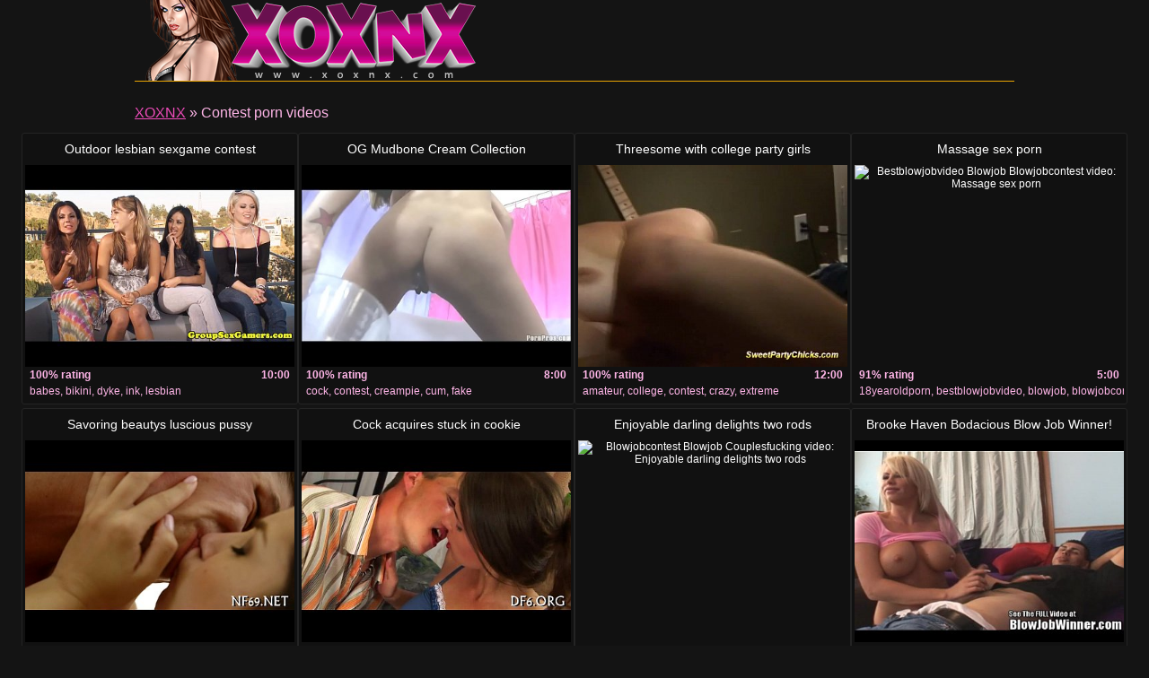

--- FILE ---
content_type: text/html
request_url: http://www.xoxnx.com/porn/contest.html
body_size: 13545
content:
<!DOCTYPE html>
<html lang="en">

<head>
<meta http-equiv="Content-Type" content="text/html; charset=UTF-8">
<meta name="googlebot" content="noindex" />
<link rel="canonical" href="../%20porn/contest.html" />
<meta property="og:url" content="http://www.xoxnx.com/ porn/contest" />
<meta property="og:image" content="https://img-egc.xvideos.com/videos/thumbsll/e4/0d/94/e40d945635ff46c20da4caa6bfadbbef/e40d945635ff46c20da4caa6bfadbbef.28.jpg" />
<title>Contest porn videos - XOXNX</title>
<meta name="description" content="On top Contest free porno: Outdoor lesbian sexgame contest [10:00] .. OG Mudbone Cream Collection [8:00] .. threesome with college party girls [12:00] .. ">
<script type="text/javascript" src="../static/staticx.js"></script>
<meta name="rating" content="adult">
<meta name="RATING" content="RTA-5042-1996-1400-1577-RTA">
<meta name="viewport" content="width=device-width, initial-scale=1.0, user-scalable=no">
<link rel="shortcut icon" href="../static/favicon.ico">
<base target="_blank" />
<link rel="stylesheet" href="../static/style.css" type="text/css" media="screen">
</head>
<body>
<script src="http://ajax.googleapis.com/ajax/libs/jquery/1.8.1/jquery.min.js"></script>
<div class="header"><div class="wrapper">
<a target="_top" href="../index.html" title="XOXNX" class="logo" rel="home"></a>
</div></div><!--/header-->
<div class="content">
<div class="name_box">
<div class="name_2"><a href="../index.html">XOXNX</a> &raquo; <h1 class="name_sub">Contest porn videos</h1></div>
</div>
<div class="clear"></div>
<ul class="thumbs"><li><em class="title_name"><a target="_blank" href="../hd/outdoor-lesbian-sexgame-contest-351164.html" title="Outdoor lesbian sexgame contest">Outdoor lesbian sexgame contest</em><img src="https://img-egc.xvideos.com/videos/thumbsll/e4/0d/94/e40d945635ff46c20da4caa6bfadbbef/e40d945635ff46c20da4caa6bfadbbef.28.jpg" alt="Bikini Dyke Ink video: Outdoor lesbian sexgame contest"></a><div class="info"><span class="fl qty"><strong>100% rating</strong></span><span class="fr qty"><strong>10:00</strong></span></div><div class="info"><span class="fl qty"><em>babes,&nbsp;bikini,&nbsp;dyke,&nbsp;ink,&nbsp;lesbian</em></span></div></li><li><em class="title_name"><a target="_blank" href="../hd/og-mudbone-cream-collection.html" title="OG Mudbone Cream Collection">OG Mudbone Cream Collection</em><img src="https://img-egc.xvideos.com/videos/thumbsll/1c/9e/1f/1c9e1feebb7a09c970a6ee5a1db894af/1c9e1feebb7a09c970a6ee5a1db894af.15.jpg" alt="Contest Creampie Cum video: OG Mudbone Cream Collection"></a><div class="info"><span class="fl qty"><strong>100% rating</strong></span><span class="fr qty"><strong>8:00</strong></span></div><div class="info"><span class="fl qty"><em>cock,&nbsp;contest,&nbsp;creampie,&nbsp;cum,&nbsp;fake</em></span></div></li><li><em class="title_name"><a target="_blank" href="../hd/threesome-with-college-party-girls.html" title="Threesome with college party girls">Threesome with college party girls</em><img src="https://img-egc.xvideos.com/videos/thumbsll/c4/27/10/c4271030db6f665def874a6b910201c4/c4271030db6f665def874a6b910201c4.24.jpg" alt="College Contest Crazy video: threesome with college party girls"></a><div class="info"><span class="fl qty"><strong>100% rating</strong></span><span class="fr qty"><strong>12:00</strong></span></div><div class="info"><span class="fl qty"><em>amateur,&nbsp;college,&nbsp;contest,&nbsp;crazy,&nbsp;extreme</em></span></div></li><li><em class="title_name"><a target="_blank" href="../hd/massage-sex-porn.html" title="Massage sex porn">Massage sex porn</em><img src="https://img-egc.xvideos.com/videos/thumbsll/81/a3/e0/81a3e0d460ffb24a21649ec35c25592f/81a3e0d460ffb24a21649ec35c25592f.24.jpg" alt="Bestblowjobvideo Blowjob Blowjobcontest video: Massage sex porn"></a><div class="info"><span class="fl qty"><strong>91% rating</strong></span><span class="fr qty"><strong>5:00</strong></span></div><div class="info"><span class="fl qty"><em>18yearoldporn,&nbsp;bestblowjobvideo,&nbsp;blowjob,&nbsp;blowjobcontest,&nbsp;coupleporn</em></span></div></li><li><em class="title_name"><a target="_blank" href="../hd/savoring-beautys-luscious-pussy.html" title="Savoring beautys luscious pussy">Savoring beautys luscious pussy</em><img src="https://img-egc.xvideos.com/videos/thumbsll/08/ab/1d/08ab1d85a638ead66f59b71b9b280e97/08ab1d85a638ead66f59b71b9b280e97.15.jpg" alt="Blowjobcontest Dicksuckingvideos Freeblowjobporn video: Savoring beautys luscious pussy"></a><div class="info"><span class="fl qty"><strong>100% rating</strong></span><span class="fr qty"><strong>5:00</strong></span></div><div class="info"><span class="fl qty"><em>blowjob,&nbsp;blowjobcontest,&nbsp;dicksuckingvideos,&nbsp;freeblowjobporn,&nbsp;freehardcore</em></span></div></li><li><em class="title_name"><a target="_blank" href="../hd/cock-acquires-stuck-in-cookie.html" title="Cock acquires stuck in cookie">Cock acquires stuck in cookie</em><img src="https://img-egc.xvideos.com/videos/thumbsll/ad/cf/d6/adcfd6e5b8aa97cbabaaf7b6b24a1f80/adcfd6e5b8aa97cbabaaf7b6b24a1f80.15.jpg" alt="Blowjob Blowjobcontest Brunette video: Cock acquires stuck in cookie"></a><div class="info"><span class="fl qty"><strong>100% rating</strong></span><span class="fr qty"><strong>5:00</strong></span></div><div class="info"><span class="fl qty"><em>18yearoldporn,&nbsp;blowjob,&nbsp;blowjobcontest,&nbsp;brunette,&nbsp;europeanporn</em></span></div></li><li><em class="title_name"><a target="_blank" href="../hd/enjoyable-darling-delights-two-rods.html" title="Enjoyable darling delights two rods">Enjoyable darling delights two rods</em><img src="https://img-egc.xvideos.com/videos/thumbsll/22/82/34/2282343976633474eb1fc40bc7a19d1a/2282343976633474eb1fc40bc7a19d1a.15.jpg" alt="Blowjobcontest Blowjob Couplesfucking video: Enjoyable darling delights two rods"></a><div class="info"><span class="fl qty"><strong>100% rating</strong></span><span class="fr qty"><strong>5:00</strong></span></div><div class="info"><span class="fl qty"><em>bestblowjobvideo,&nbsp;blowjobcontest,&nbsp;blowjob,&nbsp;couplesfucking,&nbsp;freefuckingvideos</em></span></div></li><li><em class="title_name"><a target="_blank" href="../hd/brooke-haven-bodacious-blow-job-winner-517092.html" title="Brooke Haven Bodacious Blow Job Winner!">Brooke Haven Bodacious Blow Job Winner!</em><img src="https://img-egc.xvideos.com/videos/thumbsll/02/05/40/020540fdd99da40632a780010960921e/020540fdd99da40632a780010960921e.15.jpg" alt="Blow Brooke Contest video: Brooke Haven Bodacious Blow Job Winner!"></a><div class="info"><span class="fl qty"><strong>100% rating</strong></span><span class="fr qty"><strong>8:00</strong></span></div><div class="info"><span class="fl qty"><em>blonde,&nbsp;blow,&nbsp;brooke,&nbsp;contest,&nbsp;group</em></span></div></li><li><em class="title_name"><a target="_blank" href="../hd/salacious-jock-riding.html" title="Salacious jock riding">Salacious jock riding</em><img src="https://img-egc.xvideos.com/videos/thumbsll/1d/f5/56/1df556b5f075c19b31a525388adac72c/1df556b5f075c19b31a525388adac72c.15.jpg" alt="Blowjobvideo Blowjob Blowjobcontest video: Salacious jock riding"></a><div class="info"><span class="fl qty"><strong>100% rating</strong></span><span class="fr qty"><strong>5:00</strong></span></div><div class="info"><span class="fl qty"><em>bestblowjobever,&nbsp;blowjobvideo,&nbsp;blowjob,&nbsp;blowjobcontest,&nbsp;freefuckvideos</em></span></div></li><li><em class="title_name"><a target="_blank" href="../hd/devouring-beautys-wet-cunt.html" title="Devouring beautys wet cunt">Devouring beautys wet cunt</em><img src="https://img-egc.xvideos.com/videos/thumbsll/5b/90/06/5b9006c2c69850c9afdeea6cd2e38064/5b9006c2c69850c9afdeea6cd2e38064.15.jpg" alt="Cocksuckers Dicksuckingporn Freeblowjob video: Devouring beautys wet cunt"></a><div class="info"><span class="fl qty"><strong>100% rating</strong></span><span class="fr qty"><strong>5:00</strong></span></div><div class="info"><span class="fl qty"><em>blowjobcontest,&nbsp;cocksuckers,&nbsp;dicksuckingporn,&nbsp;freeblowjob,&nbsp;freehardcoreporn</em></span></div></li><li><em class="title_name"><a target="_blank" href="../hd/huge-natural-38g-tits-sucking-cock.html" title="HUGE Natural 38G Tits Sucking Cock!">HUGE Natural 38G Tits Sucking Cock!</em><img src="https://img-egc.xvideos.com/videos/thumbsll/47/b3/1b/47b31b8b4d86c567bd5ae03cad1f7c85/47b31b8b4d86c567bd5ae03cad1f7c85.16.jpg" alt="Blow Contest Job video: HUGE Natural 38G Tits Sucking Cock!"></a><div class="info"><span class="fl qty"><strong>100% rating</strong></span><span class="fr qty"><strong>5:00</strong></span></div><div class="info"><span class="fl qty"><em>amber,&nbsp;blow,&nbsp;contest,&nbsp;job,&nbsp;lynn</em></span></div></li><li><em class="title_name"><a target="_blank" href="../hd/sexy-girl-acquires-fucked.html" title="Sexy girl acquires fucked">Sexy girl acquires fucked</em><img src="https://img-egc.xvideos.com/videos/thumbsll/d7/8b/bd/d78bbde7ce28fb72874733562c3859db/d78bbde7ce28fb72874733562c3859db.15.jpg" alt="Amateurvideo Bestblowjobvideos Blowjob video: Sexy girl acquires fucked"></a><div class="info"><span class="fl qty"><strong>100% rating</strong></span><span class="fr qty"><strong>5:00</strong></span></div><div class="info"><span class="fl qty"><em>amateurpussy,&nbsp;amateurvideo,&nbsp;bestblowjobvideos,&nbsp;blowjob,&nbsp;blowjobcontest</em></span></div></li><li><em class="title_name"><a target="_blank" href="../hd/nice-looking-eighteen-year-old-508746.html" title="Nice-looking eighteen year old">Nice-looking eighteen year old</em><img src="https://img-egc.xvideos.com/videos/thumbsll/ce/32/be/ce32be53ba8752fa4acfa703b7b8f389/ce32be53ba8752fa4acfa703b7b8f389.15.jpg" alt="Blowjob Blowjobcontest Cocksucking video: Nice-looking eighteen year old"></a><div class="info"><span class="fl qty"><strong>100% rating</strong></span><span class="fr qty"><strong>5:00</strong></span></div><div class="info"><span class="fl qty"><em>bestblowjobvideo,&nbsp;blowjob,&nbsp;blowjobcontest,&nbsp;cocksucking,&nbsp;freeadultpornmovies</em></span></div></li><li><em class="title_name"><a target="_blank" href="../hd/classic-porn-star-amber-lynn-sucks-cock-498953.html" title="Classic Porn Star Amber Lynn Sucks Cock!">Classic Porn Star Amber Lynn Sucks Cock!</em><img src="https://img-egc.xvideos.com/videos/thumbsll/b1/25/40/b12540c08fc646873dad35f7179fb318/b12540c08fc646873dad35f7179fb318.1.jpg" alt="Blonde Blow Contest video: Classic Porn Star Amber Lynn Sucks Cock!"></a><div class="info"><span class="fl qty"><strong>100% rating</strong></span><span class="fr qty"><strong>7:00</strong></span></div><div class="info"><span class="fl qty"><em>amber,&nbsp;blonde,&nbsp;blow,&nbsp;contest,&nbsp;job</em></span></div></li><li><em class="title_name"><a target="_blank" href="../hd/kenzi-marie-bought-on-www-pinkvisual-com.html" title="Kenzi Marie bought on: www.pinkvisual.com">Kenzi Marie bought on: www.pinkvisual.com</em><img src="https://img-egc.xvideos.com/videos/thumbsll/4b/29/e4/4b29e473804ebdd1e1e1c4509119810b/4b29e473804ebdd1e1e1c4509119810b.13.jpg" alt="Blowjob Boobs Contest video: Kenzi Marie bought on: www.pinkvisual.com"></a><div class="info"><span class="fl qty"><strong>100% rating</strong></span><span class="fr qty"><strong>13:00</strong></span></div><div class="info"><span class="fl qty"><em>blonde,&nbsp;blowjob,&nbsp;boobs,&nbsp;contest,&nbsp;kenzi</em></span></div></li><li><em class="title_name"><a target="_blank" href="../hd/beauties-are-pissing-and-smiling.html" title="Beauties are pissing and smiling">Beauties are pissing and smiling</em><img src="http://img-hw.xvideos.com/videos/thumbsll/54/1b/58/541b58a16f9da9d9143f7da8b221e4be/541b58a16f9da9d9143f7da8b221e4be.15.jpg" alt="Bestblowjobever Blowjobcontest Blowjobvideo video: Beauties are pissing and smiling"></a><div class="info"><span class="fl qty"><strong>100% rating</strong></span><span class="fr qty"><strong>5:00</strong></span></div><div class="info"><span class="fl qty"><em>bestblowjobvideos,&nbsp;bestblowjobever,&nbsp;blowjobcontest,&nbsp;blowjobvideo,&nbsp;blowjobsporn</em></span></div></li><li><em class="title_name"><a target="_blank" href="../hd/horny-devouring-of-young-pussy.html" title="Horny devouring of a young pussy">Horny devouring of a young pussy</em><img src="http://img-hw.xvideos.com/videos/thumbsll/5b/dd/f1/5bddf1ea1b88dea5efbe9e18a17e54b3/5bddf1ea1b88dea5efbe9e18a17e54b3.10.jpg" alt="Blowjobcontest Blowjobvideo Blowjob video: Horny devouring of a young pussy"></a><div class="info"><span class="fl qty"><strong>100% rating</strong></span><span class="fr qty"><strong>5:00</strong></span></div><div class="info"><span class="fl qty"><em>blonde,&nbsp;blowjobcontest,&nbsp;blowjobvideo,&nbsp;blowjob,&nbsp;blowjobporn</em></span></div></li><li><em class="title_name"><a target="_blank" href="../hd/bitch-adores-blowjobs-lot.html" title="Bitch adores blowjobs a lot">Bitch adores blowjobs a lot</em><img src="https://img-egc.xvideos.com/videos/thumbsll/13/e9/53/13e953d171ea7659d145f34d2d61111c/13e953d171ea7659d145f34d2d61111c.15.jpg" alt="Blowjob Blowjobcontest Cocksucking video: Bitch adores blowjobs a lot"></a><div class="info"><span class="fl qty"><strong>100% rating</strong></span><span class="fr qty"><strong>5:00</strong></span></div><div class="info"><span class="fl qty"><em>amateurfreeporn,&nbsp;blowjob,&nbsp;blowjobcontest,&nbsp;cocksucking,&nbsp;freeamaturevideos</em></span></div></li><li><em class="title_name"><a target="_blank" href="../hd/beauty-gets-her-cookie-devoured.html" title="Beauty gets her cookie devoured">Beauty gets her cookie devoured</em><img class="lazy" data-original="https://img-egc.xvideos.com/videos/thumbsll/61/34/e1/6134e1948ebd53385b1869d8d0898f85/6134e1948ebd53385b1869d8d0898f85.23.jpg" alt="Amateursex Amateursexvideo Analcreampie video: Beauty gets her cookie devoured"></a><div class="info"><span class="fl qty"><strong>0% rating</strong></span><span class="fr qty"><strong>5:00</strong></span></div><div class="info"><span class="fl qty"><em>18yearoldporn,&nbsp;amateursex,&nbsp;amateursexvideo,&nbsp;analcreampie,&nbsp;bestblowjobvideo</em></span></div></li></ul>
<div style="text-align:center">We all know it's irritating finding  <u>contest free porn</u> that brings both high quality and fast streaming! Just allow us to do the whole awful research work for you. Here are also some of the XOXNX's cherished porn videos: <strong>kenzi marie bought on: www.pinkvisual.com and devouring beautys wet cunt</strong>.  Don't forget to thank your hands for helping you to be so happy :)</div>
<h3 class="related">Newly added by friends:</h3>

<div class="thumbs thumbs_2"><ul>
<li><a href="https://www.lolatv.com/" title="Lola Tv" rel="nofollow"><img class="lazy" data-original="/cmsx2/top/tt/lolatv.com.jpg" alt="Lola Tv"><em>Lola Tv</em></a></li>
<li><a href="http://www.xxxdinotube.com/" title="XXX Dino Tube" rel="nofollow"><img class="lazy" data-original="/cmsx2/top/tt/xxxdinotube.com.jpg" alt="XXX Dino Tube"><em>XXX Dino Tube</em></a></li>
<li><a href="http://www.tubeixxx.com/" title="Tube IXXX" rel="nofollow"><img class="lazy" data-original="/cmsx2/top/tt/tubeixxx.com.jpg" alt="Tube IXXX"><em>Tube IXXX</em></a></li>
<li><a href="http://www.maxraw.com/" title="Raw Tube" rel="nofollow"><img class="lazy" data-original="/cmsx2/top/tt/maxraw.com.jpg" alt="Raw Tube"><em>Raw Tube</em></a></li>
<li><a href="http://www.bigfucktube.com/" title="Big Fuck Tube" rel="nofollow"><img class="lazy" data-original="/cmsx2/top/tt/bigfucktube.com.jpg" alt="Big Fuck Tube"><em>Big Fuck Tube</em></a></li>
<li><a href="http://www.bestfucktube.com/" title="Best Fuck Tube" rel="nofollow"><img class="lazy" data-original="/cmsx2/top/tt/bestfucktube.com.jpg" alt="Best Fuck Tube"><em>Best Fuck Tube</em></a></li>
<li><a href="http://tubesfuck.com/" title="Tubes Fuck Tube" rel="nofollow"><img class="lazy" data-original="/cmsx2/top/tt/tubesfuck.com.jpg" alt="Tubes Fuck Tube"><em>Tubes Fuck Tube</em></a></li>
<li><a href="http://www.xxxperfectgirls.net/" title="XXX PerfectGirls" rel="nofollow"><img class="lazy" data-original="/cmsx2/top/tt/xxxperfectgirls.net.jpg" alt="XXX PerfectGirls"><em>XXX PerfectGirls</em></a></li>
<li><a href="http://www.pandoratube.com/" title="Streaming Porn" rel="nofollow"><img class="lazy" data-original="/cmsx2/top/tt/pandoratube.com.jpg" alt="Streaming Porn"><em>Streaming Porn</em></a></li>
<li><a href="http://www.pornocategories.com/" title="Porno Categories" rel="nofollow"><img class="lazy" data-original="/cmsx2/top/tt/pornocategories.com.jpg" alt="Porno Categories"><em>Porno Categories</em></a></li>
<li><a href="http://www.deliciousfreeporn.com/" title="Delicious Free Porn" rel="nofollow"><img class="lazy" data-original="/cmsx2/top/tt/deliciousfreeporn.com.jpg" alt="Delicious Free Porn"><em>Delicious Free Porn</em></a></li>
<li><a href="http://www.tubedirty.com/" title="Tube Dirty" rel="nofollow"><img class="lazy" data-original="/cmsx2/top/tt/tubedirty.com.jpg" alt="Tube Dirty"><em>Tube Dirty</em></a></li>
<li><a href="http://www.xxxtubestack.com/" title="XXX Tube Stack" rel="nofollow"><img class="lazy" data-original="/cmsx2/top/tt/xxxtubestack.com.jpg" alt="XXX Tube Stack"><em>XXX Tube Stack</em></a></li>
<li><a href="http://www.xxxhardsextube.com/" title="XXX HardSexTube" rel="nofollow"><img class="lazy" data-original="/cmsx2/top/tt/xxxhardsextube.com.jpg" alt="XXX HardSexTube"><em>XXX HardSexTube</em></a></li>
<li><a href="http://www.xxxelephanttube.com/" title="XXX ElephantTube" rel="nofollow"><img class="lazy" data-original="/cmsx2/top/tt/xxxelephanttube.com.jpg" alt="XXX ElephantTube"><em>XXX ElephantTube</em></a></li>
<li><a href="http://www.bigrawtube.com/" title="Big Raw Tube" rel="nofollow"><img class="lazy" data-original="/cmsx2/top/tt/bigrawtube.com.jpg" alt="Big Raw Tube"><em>Big Raw Tube</em></a></li>
<li><a href="http://www.xxxapetube.com/" title="XXX ApeTube" rel="nofollow"><img class="lazy" data-original="/cmsx2/top/tt/xxxapetube.com.jpg" alt="XXX ApeTube"><em>XXX ApeTube</em></a></li>
<li><a href="http://www.xxnx.video/" title="XXNX Videos" rel="nofollow"><img class="lazy" data-original="/cmsx2/top/tt/xxnx.video.jpg" alt="XXNX Videos"><em>XXNX Videos</em></a></li>
<li><a href="http://www.xlxxporntube.com/" title="XLXX Porn Tube" rel="nofollow"><img class="lazy" data-original="/cmsx2/top/tt/xlxxporntube.com.jpg" alt="XLXX Porn Tube"><em>XLXX Porn Tube</em></a></li>
<li><a href="http://www.videosexparty.com/" title="Video Sex Party" rel="nofollow"><img class="lazy" data-original="/cmsx2/top/tt/videosexparty.com.jpg" alt="Video Sex Party"><em>Video Sex Party</em></a></li>
<li><a href="http://www.tubeworldsex.com/" title="Tube World Sex" rel="nofollow"><img class="lazy" data-original="/cmsx2/top/tt/tubeworldsex.com.jpg" alt="Tube World Sex"><em>Tube World Sex</em></a></li>
</ul></div>
<h2 class="related">All xnx categories:</h2>
<div class="wrapper">
<div class="tops"><div class="tops_box cats">
<ul><li><a href="18-year-old.html">18 Year Old</a> (107)</li><li><a href="3d.html">3D</a> (49)</li><li><a href="3some.html">3some</a> (107)</li><li><a href="4some.html">4some</a> (14)</li><li><a href="69.html">69</a> (148)</li><li><a href="actress.html">Actress</a> (21)</li><li><a href="adorable.html">Adorable</a> (35)</li><li><a href="adultery.html">Adultery</a> (19)</li><li><a href="african.html">African</a> (93)</li><li><a href="amateur.html">Amateur</a> (3718)</li><li><a href="amateur-anal.html">Amateur Anal</a> (661)</li><li><a href="amateur-blowjob.html">Amateur Blowjob</a> (484)</li><li><a href="amateur-gangbang.html">Amateur Gangbang</a> (136)</li><li><a href="amateur-interracial.html">Amateur Interracial</a> (203)</li><li><a href="amateur-lesbian.html">Amateur Lesbian</a> (125)</li><li><a href="amateur-milf.html">Amateur MILF</a> (409)</li><li><a href="amateur-teen.html">Amateur Teen</a> (1167)</li><li><a href="amateur-threesome.html">Amateur Threesome</a> (150)</li><li><a href="amateur-wife.html">Amateur Wife</a> (255)</li><li><a href="amazing.html">Amazing</a> (199)</li><li><a href="american.html">American</a> (221)</li><li><a href="anal.html">Anal</a> (3726)</li><li><a href="anal-casting.html">Anal Casting</a> (81)</li><li><a href="anal-compilation.html">Anal Compilation</a> (77)</li><li><a href="anal-creampie.html">Anal Creampie</a> (83)</li><li><a href="anal-dp.html">Anal DP</a> (564)</li><li><a href="anal-dildo.html">Anal Dildo</a> (275)</li><li><a href="anal-fingering.html">Anal Fingering</a> (538)</li><li><a href="anal-fisting.html">Anal Fisting</a> (108)</li><li><a href="anal-gaping.html">Anal Gaping</a> (154)</li><li><a href="anal-orgasm.html">Anal Orgasm</a> (229)</li><li><a href="anal-slut.html">Anal Slut</a> (275)</li><li><a href="anal-toying.html">Anal Toying</a> (403)</li><li><a href="angels.html">Angels</a> (138)</li><li><a href="animation.html">Animation</a> (30)</li><li><a href="anime.html">Anime</a> (115)</li><li><a href="anus.html">Anus</a> (43)</li><li><a href="arab.html">Arab</a> (88)</li><li><a href="arab-amateur.html">Arab Amateur</a> (21)</li><li><a href="art.html">Art</a> (165)</li><li><a href="asian.html">Asian</a> (1229)</li><li><a href="asian-amateur.html">Asian Amateur</a> (196)</li><li><a href="asian-anal.html">Asian Anal</a> (210)</li><li><a href="asian-babe.html">Asian Babe</a> (146)</li><li><a href="asian-blowjob.html">Asian Blowjob</a> (548)</li><li><a href="asian-femdom.html">Asian Femdom</a> (25)</li><li><a href="asian-interracial.html">Asian Interracial</a> (111)</li><li><a href="asian-lesbian.html">Asian Lesbian</a> (41)</li><li><a href="asian-milf.html">Asian MILF</a> (234)</li><li><a href="asian-massage.html">Asian Massage</a> (99)</li><li><a href="asian-teen.html">Asian Teen</a> (355)</li><li><a href="ass.html">Ass</a> (4495)</li><li><a href="ass-fucking.html">Ass Fucking</a> (613)</li><li><a href="ass-licking.html">Ass Licking</a> (595)</li><li><a href="ass-play.html">Ass Play</a> (63)</li><li><a href="ass-to-mouth.html">Ass To Mouth</a> (150)</li><li><a href="ass-worship.html">Ass Worship</a> (52)</li><li><a href="asshole.html">Asshole</a> (341)</li><li><a href="audition.html">Audition</a> (172)</li><li><a href="australian.html">Australian</a> (61)</li><li><a href="awesome.html">Awesome</a> (59)</li><li><a href="bbw.html">BBW</a> (948)</li><li><a href="bbw-anal.html">BBW Anal</a> (64)</li><li><a href="bbw-gangbang.html">BBW Gangbang</a> (47)</li><li><a href="bbw-teen.html">BBW Teen</a> (42)</li><li><a href="bbw-threesome.html">BBW Threesome</a> (32)</li><li><a href="bdsm.html">BDSM</a> (551)</li><li><a href="babe.html">Babe</a> (2602)</li><li><a href="babysitter.html">Babysitter</a> (51)</li><li><a href="backroom.html">Backroom</a> (40)</li><li><a href="backseat.html">Backseat</a> (18)</li><li><a href="backstage.html">Backstage</a> (17)</li><li><a href="ball-busting.html">Ball Busting</a> (65)</li><li><a href="ball-licking.html">Ball Licking</a> (51)</li><li><a href="ball-sucking.html">Ball Sucking</a> (53)</li><li><a href="banging.html">Banging</a> (90)</li><li><a href="bar.html">Bar</a> (43)</li><li><a href="bareback.html">Bareback</a> (60)</li><li><a href="barefoot.html">Barefoot</a> (35)</li><li><a href="barely-legal.html">Barely Legal</a> (16)</li><li><a href="bathing.html">Bathing</a> (29)</li><li><a href="bathroom.html">Bathroom</a> (89)</li><li><a href="beach.html">Beach</a> (71)</li><li><a href="beauty.html">Beauty</a> (693)</li><li><a href="beaver.html">Beaver</a> (13)</li><li><a href="bed.html">Bed</a> (109)</li><li><a href="bedroom.html">Bedroom</a> (135)</li><li><a href="behind-the-scenes.html">Behind The Scenes</a> (19)</li><li><a href="belly.html">Belly</a> (62)</li><li><a href="big-ass.html">Big Ass</a> (1086)</li><li><a href="big-black-cock.html">Big Black Cock</a> (977)</li><li><a href="big-clit.html">Big Clit</a> (21)</li><li><a href="big-cock.html">Big Cock</a> (2066)</li><li><a href="big-natural-tits.html">Big Natural Tits</a> (75)</li><li><a href="big-tits.html">Big Tits</a> (3376)</li><li><a href="big-tits-anal.html">Big Tits Anal</a> (1019)</li><li><a href="bikini.html">Bikini</a> (273)</li><li><a href="bimbo.html">Bimbo</a> (46)</li><li><a href="bisexual.html">Bisexual</a> (116)</li><li><a href="bitch.html">Bitch</a> (453)</li><li><a href="bizarre.html">Bizarre</a> (119)</li><li><a href="black.html">Black</a> (2210)</li><li><a href="black-cock.html">Black Cock</a> (1172)</li><li><a href="black-girl.html">Black Girl</a> (84)</li><li><a href="black-hair.html">Black Hair</a> (41)</li><li><a href="blindfold.html">Blindfold</a> (21)</li><li><a href="blonde.html">Blonde</a> (2778)</li><li><a href="blowbang.html">Blowbang</a> (69)</li><li><a href="blowjob.html">Blowjob</a> (6621)</li><li><a href="blowjob-and-cumshot.html">Blowjob & Cumshot</a> (2499)</li><li><a href="boat.html">Boat</a> (13)</li><li><a href="bodybuilder.html">Bodybuilder</a> (14)</li><li><a href="bondage.html">Bondage</a> (258)</li><li><a href="boobs.html">Boobs</a> (1709)</li><li><a href="boots.html">Boots</a> (64)</li><li><a href="booty.html">Booty</a> (961)</li><li><a href="boss.html">Boss</a> (77)</li><li><a href="boyfriend.html">Boyfriend</a> (128)</li><li><a href="bra.html">Bra</a> (14)</li><li><a href="brazilian.html">Brazilian</a> (164)</li><li><a href="british.html">British</a> (314)</li><li><a href="brunette.html">Brunette</a> (2894)</li><li><a href="bubble-butt.html">Bubble Butt</a> (78)</li><li><a href="bukkake.html">Bukkake</a> (176)</li><li><a href="bus.html">Bus</a> (20)</li><li><a href="busty.html">Busty</a> (1919)</li><li><a href="busty-amateur.html">Busty Amateur</a> (424)</li><li><a href="busty-asian.html">Busty Asian</a> (103)</li><li><a href="busty-milf.html">Busty MILF</a> (457)</li><li><a href="busty-teen.html">Busty Teen</a> (338)</li><li><a href="butt.html">Butt</a> (823)</li><li><a href="butt-fucking.html">Butt Fucking</a> (84)</li><li><a href="butt-plug.html">Butt Plug</a> (22)</li><li><a href="cbt-cock-ball-torture.html">CBT</a> (47)</li><li><a href="cei-cum-eating-instructions.html">CEI</a> (136)</li><li><a href="cfnm.html">CFNM</a> (138)</li><li><a href="cameltoe.html">Cameltoe</a> (86)</li><li><a href="camgirl.html">Camgirl</a> (173)</li><li><a href="canadian.html">Canadian</a> (24)</li><li><a href="car.html">Car</a> (95)</li><li><a href="cartoon.html">Cartoon</a> (105)</li><li><a href="cash.html">Cash</a> (83)</li><li><a href="casting.html">Casting</a> (426)</li><li><a href="caught.html">Caught</a> (109)</li><li><a href="celebrity.html">Celebrity</a> (37)</li><li><a href="censored.html">Censored</a> (138)</li><li><a href="cheating.html">Cheating</a> (244)</li><li><a href="cheating-wife.html">Cheating Wife</a> (128)</li><li><a href="cheerleader.html">Cheerleader</a> (35)</li><li><a href="chinese.html">Chinese</a> (53)</li><li><a href="chocking.html">Chocking</a> (48)</li><li><a href="chubby.html">Chubby</a> (632)</li><li><a href="chubby-amateur.html">Chubby Amateur</a> (136)</li><li><a href="chubby-anal.html">Chubby Anal</a> (52)</li><li><a href="chubby-teen.html">Chubby Teen</a> (44)</li><li><a href="classic.html">Classic</a> (81)</li><li><a href="classroom.html">Classroom</a> (39)</li><li><a href="classy.html">Classy</a> (136)</li><li><a href="clinic.html">Clinic</a> (18)</li><li><a href="clit.html">Clit</a> (97)</li><li><a href="clit-rubbing.html">Clit Rubbing</a> (29)</li><li><a href="close-up.html">Close Up</a> (413)</li><li><a href="clothed.html">Clothed</a> (37)</li><li><a href="club.html">Club</a> (115)</li><li><a href="cock-licking.html">Cock Licking</a> (330)</li><li><a href="cock-stroking.html">Cock Stroking</a> (51)</li><li><a href="cock-sucking.html">Cock Sucking</a> (1390)</li><li><a href="coed.html">Coed</a> (174)</li><li><a href="college-girl.html">College Girl</a> (170)</li><li><a href="college-party.html">College Party</a> (33)</li><li><a href="columbian.html">Columbian</a> (59)</li><li><a href="compilation.html">Compilation</a> (302)</li><li><a href="condom.html">Condom</a> (30)</li><li><a href="contest.html">Contest</a> (19)</li><li><a href="cop.html">Cop</a> (24)</li><li><a href="corset.html">Corset</a> (14)</li><li><a href="cosplay.html">Cosplay</a> (42)</li><li><a href="costume.html">Costume</a> (33)</li><li><a href="couch.html">Couch</a> (327)</li><li><a href="cougar.html">Cougar</a> (467)</li><li><a href="couple.html">Couple</a> (715)</li><li><a href="cowgirl.html">Cowgirl</a> (484)</li><li><a href="crazy.html">Crazy</a> (108)</li><li><a href="creampie.html">Creampie</a> (888)</li><li><a href="creampie-compilation.html">Creampie Compilation</a> (34)</li><li><a href="creampie-gangbang.html">Creampie Gangbang</a> (41)</li><li><a href="crosdressing.html">Crosssdressing</a> (51)</li><li><a href="cuban.html">Cuban</a> (33)</li><li><a href="cuckold.html">Cuckold</a> (296)</li><li><a href="cuckold-humiliation.html">Cuckold Humiliation</a> (103)</li><li><a href="cum.html">Cum</a> (2832)</li><li><a href="cum-covered.html">Cum Covered</a> (57)</li><li><a href="cum-drinking.html">Cum Drinking</a> (25)</li><li><a href="cum-eating.html">Cum Eating</a> (400)</li><li><a href="cum-in-ass.html">Cum In Ass</a> (52)</li><li><a href="cum-in-mouth.html">Cum In Mouth</a> (181)</li><li><a href="cum-in-pussy.html">Cum In Pussy</a> (40)</li><li><a href="cum-inside.html">Cum Inside</a> (27)</li><li><a href="cum-licking.html">Cum Licking</a> (454)</li><li><a href="cum-on-ass.html">Cum On Ass</a> (55)</li><li><a href="cum-on-face.html">Cum On Face</a> (123)</li><li><a href="cum-on-feet.html">Cum On Feet</a> (16)</li><li><a href="cum-on-tits.html">Cum On Tits</a> (130)</li><li><a href="cum-swallowing.html">Cum Swallowing</a> (486)</li><li><a href="cum-swapping.html">Cum Swapping</a> (111)</li><li><a href="cumshot.html">Cumshot</a> (3988)</li><li><a href="cunnilingus.html">Cunnilingus</a> (196)</li><li><a href="cunt.html">Cunt</a> (153)</li><li><a href="curly-hair.html">Curly Hair</a> (14)</li></ul>
<ul><li><a href="cutie.html">Cutie</a> (813)</li><li><a href="czech.html">Czech</a> (256)</li><li><a href="czech-in-public.html">Czech In Public</a> (36)</li><li><a href="dancing.html">Dancing</a> (165)</li><li><a href="dare.html">Dare</a> (18)</li><li><a href="deepthroat.html">Deepthroat</a> (961)</li><li><a href="dildo.html">Dildo</a> (815)</li><li><a href="dildo-fucking.html">Dildo Fucking</a> (244)</li><li><a href="dildo-sucking.html">Dildo Sucking</a> (42)</li><li><a href="dirty.html">Dirty</a> (170)</li><li><a href="dirty-talk.html">Dirty Talk</a> (80)</li><li><a href="disciplined.html">Disciplined</a> (13)</li><li><a href="disgraced.html">Disgraced</a> (28)</li><li><a href="doctor.html">Doctor</a> (78)</li><li><a href="doggystyle.html">Doggystyle</a> (1653)</li><li><a href="doll.html">Doll</a> (113)</li><li><a href="domination.html">Domination</a> (638)</li><li><a href="dominatrix.html">Dominatrix</a> (45)</li><li><a href="dorm.html">Dorm</a> (14)</li><li><a href="double-anal.html">Double Anal</a> (86)</li><li><a href="double-blowjob.html">Double Blowjob</a> (397)</li><li><a href="double-fisting.html">Double Fisting</a> (41)</li><li><a href="double-penetration.html">Double Penetration</a> (817)</li><li><a href="dream.html">Dream</a> (20)</li><li><a href="dress.html">Dress</a> (49)</li><li><a href="drooling.html">Drooling</a> (17)</li><li><a href="drunk.html">Drunk</a> (13)</li><li><a href="dungeon.html">Dungeon</a> (15)</li><li><a href="dutch.html">Dutch</a> (29)</li><li><a href="dyke.html">Dyke</a> (50)</li><li><a href="ebony.html">Ebony</a> (1082)</li><li><a href="ebony-amateur.html">Ebony Amateur</a> (404)</li><li><a href="ebony-anal.html">Ebony Anal</a> (190)</li><li><a href="ebony-bbw.html">Ebony BBW</a> (148)</li><li><a href="ebony-lesbian.html">Ebony Lesbian</a> (48)</li><li><a href="ebony-milf.html">Ebony MILf</a> (62)</li><li><a href="ebony-teen.html">Ebony Teen</a> (127)</li><li><a href="ejaculation.html">Ejaculation</a> (14)</li><li><a href="emo.html">Emo</a> (41)</li><li><a href="encouragement.html">Encouragement</a> (73)</li><li><a href="erotic.html">Erotic</a> (307)</li><li><a href="escort.html">Escort</a> (33)</li><li><a href="ethnic.html">Ethnic</a> (68)</li><li><a href="european.html">European</a> (1219)</li><li><a href="ex-girlfriend.html">Ex-Girlfriend</a> (140)</li><li><a href="exam.html">Exam</a> (24)</li><li><a href="exhibitionist.html">Exhibitionist</a> (40)</li><li><a href="exotic.html">Exotic</a> (131)</li><li><a href="experienced.html">Experienced</a> (42)</li><li><a href="exploited.html">Exploited</a> (14)</li><li><a href="exposed.html">Exposed</a> (50)</li><li><a href="extreme.html">Extreme</a> (189)</li><li><a href="ffm.html">FFM</a> (106)</li><li><a href="face-fucked.html">Face Fucked</a> (99)</li><li><a href="face-sitting.html">Face Sitting</a> (127)</li><li><a href="facial.html">Facial</a> (2253)</li><li><a href="facial-compilation.html">Facial Compilation</a> (111)</li><li><a href="fake-tits.html">Fake Tits</a> (54)</li><li><a href="famous.html">Famous</a> (14)</li><li><a href="fantasy.html">Fantasy</a> (148)</li><li><a href="farting.html">Farting</a> (131)</li><li><a href="fat.html">Fat</a> (688)</li><li><a href="fat-guy.html">Fat Guy</a> (99)</li><li><a href="fat-mature.html">Fat Mature</a> (23)</li><li><a href="fat-teen.html">Fat Teen</a> (57)</li><li><a href="feet.html">Feet</a> (228)</li><li><a href="feet-licking.html">Feet Licking</a> (59)</li><li><a href="female-ejaculation.html">Female Ejaculation</a> (10)</li><li><a href="femdom.html">Femdom</a> (760)</li><li><a href="femdom-handjob.html">Femdom Handjob</a> (152)</li><li><a href="femdom-pov.html">Femdom POV</a> (372)</li><li><a href="fetish.html">Fetish</a> (1052)</li><li><a href="fighting.html">Fighting</a> (24)</li><li><a href="filipina.html">Filipina</a> (26)</li><li><a href="filthy.html">Filthy</a> (20)</li><li><a href="finger-banging.html">Finger Banging</a> (24)</li><li><a href="fingering.html">Fingering</a> (1118)</li><li><a href="first-time.html">First Time</a> (263)</li><li><a href="first-time-anal.html">First Time Anal</a> (109)</li><li><a href="first-time-lesbian.html">First Time Lesbian</a> (10)</li><li><a href="fishnet.html">Fishnet</a> (110)</li><li><a href="fisting.html">Fisting</a> (169)</li><li><a href="fitness.html">Fitness</a> (28)</li><li><a href="flashing.html">Flashing</a> (99)</li><li><a href="flexible.html">Flexible</a> (32)</li><li><a href="food.html">Food</a> (23)</li><li><a href="foot-fetish.html">Foot Fetish</a> (203)</li><li><a href="foot-worship.html">Foot Worship</a> (60)</li><li><a href="footjob.html">Footjob</a> (155)</li><li><a href="foreplay.html">Foreplay</a> (22)</li><li><a href="forest.html">Forest</a> (14)</li><li><a href="foursome.html">Foursome</a> (76)</li><li><a href="freak.html">Freak</a> (44)</li><li><a href="freckled.html">Freckled</a> (18)</li><li><a href="french.html">French</a> (192)</li><li><a href="french-amateur.html">French Amateur</a> (111)</li><li><a href="french-anal.html">French Anal</a> (83)</li><li><a href="french-casting.html">French Casting</a> (13)</li><li><a href="friend.html">Friend</a> (1080)</li><li><a href="friends-mom.html">Friend's Mom</a> (40)</li><li><a href="fucking.html">Fucking</a> (4261)</li><li><a href="fucking-machine.html">Fucking Machine</a> (21)</li><li><a href="fun.html">Fun</a> (117)</li><li><a href="funny.html">Funny</a> (54)</li><li><a href="gilf.html">GILF</a> (75)</li><li><a href="gagged.html">Gagged</a> (39)</li><li><a href="gagging.html">Gagging</a> (175)</li><li><a href="game.html">Game</a> (134)</li><li><a href="gangbang.html">Gangbang</a> (364)</li><li><a href="gaping.html">Gaping</a> (421)</li><li><a href="garden.html">Garden</a> (19)</li><li><a href="garter-belt.html">Garter Belt</a> (13)</li><li><a href="german.html">German</a> (298)</li><li><a href="german-amateur.html">German Amateur</a> (139)</li><li><a href="german-anal.html">German Anal</a> (79)</li><li><a href="german-bbw.html">German BBW</a> (12)</li><li><a href="german-casting.html">German Casting</a> (12)</li><li><a href="german-gangbang.html">German Gangbang</a> (18)</li><li><a href="german-handjob.html">German Handjob</a> (13)</li><li><a href="german-homemade.html">German Homemade</a> (19)</li><li><a href="german-lesbian.html">German Lesbian</a> (14)</li><li><a href="german-milf.html">German MILF</a> (59)</li><li><a href="german-mom.html">German Mom</a> (32)</li><li><a href="german-swinger.html">German Swinger</a> (10)</li><li><a href="german-teen.html">German Teen</a> (100)</li><li><a href="german-threesome.html">German Threesome</a> (32)</li><li><a href="ghetto.html">Ghetto</a> (176)</li><li><a href="girl.html">Girl</a> (1153)</li><li><a href="girl-nextdoor.html">Girl Nextdoor</a> (69)</li><li><a href="girl-on-girl.html">Girl On Girl</a> (12)</li><li><a href="girlfriend.html">Girlfriend</a> (850)</li><li><a href="glamour.html">Glamour</a> (266)</li><li><a href="glasses.html">Glasses</a> (151)</li><li><a href="gloryhole.html">Gloryhole</a> (76)</li><li><a href="goddess.html">Goddess</a> (41)</li><li><a href="golden-shower.html">Golden Shower</a> (16)</li><li><a href="gonzo.html">Gonzo</a> (55)</li><li><a href="gorgeous.html">Gorgeous</a> (140)</li><li><a href="goth.html">Goth</a> (21)</li><li><a href="grandma.html">Grandma</a> (118)</li><li><a href="grandpa.html">Grandpa</a> (56)</li><li><a href="granny.html">Granny</a> (233)</li><li><a href="group-sex.html">Group Sex</a> (649)</li><li><a href="gym.html">Gym</a> (46)</li><li><a href="gyno.html">Gyno</a> (15)</li><li><a href="hd.html">HD</a> (1253)</li><li><a href="hair-pulling.html">Hair Pulling</a> (12)</li><li><a href="hairy.html">Hairy</a> (381)</li><li><a href="hairy-lesbian.html">Hairy Lesbian</a> (36)</li><li><a href="hairy-pussy.html">Hairy Pussy</a> (201)</li><li><a href="hairy-teen.html">Hairy Teen</a> (97)</li><li><a href="handcuffs.html">Handcuffs</a> (14)</li><li><a href="handjob.html">Handjob</a> (846)</li><li><a href="handjob-and-cumshot.html">Handjob & Cumshot</a> (266)</li><li><a href="handjob-compilation.html">Handjob Compilation</a> (15)</li><li><a href="hard-fucking.html">Hard Fucking</a> (37)</li><li><a href="hardcore.html">Hardcore</a> (4520)</li><li><a href="hazing.html">Hazing</a> (15)</li><li><a href="hentai.html">Hentai</a> (119)</li><li><a href="hidden-cam.html">Hidden Cam</a> (46)</li><li><a href="high-heels.html">High Heels</a> (380)</li><li><a href="high-school.html">High School</a> (20)</li><li><a href="hirsute.html">Hirsute</a> (20)</li><li><a href="hitchhiker.html">Hitchhiker</a> (23)</li><li><a href="hoes.html">Hoes</a> (51)</li><li><a href="home.html">Home</a> (83)</li><li><a href="homemade.html">Homemade</a> (768)</li><li><a href="homemade-threesome.html">Homemade Threesome</a> (23)</li><li><a href="hooker.html">Hooker</a> (41)</li><li><a href="hooters.html">Hooters</a> (13)</li><li><a href="horny.html">Horny</a> (467)</li><li><a href="hospital.html">Hospital</a> (21)</li><li><a href="hot-babe.html">Hot Babe</a> (46)</li><li><a href="hotel.html">Hotel</a> (67)</li><li><a href="hottie.html">Hottie</a> (144)</li><li><a href="housewife.html">Housewife</a> (294)</li><li><a href="huge-boobs.html">Huge Boobs</a> (17)</li><li><a href="huge-cock.html">Huge Cock</a> (191)</li><li><a href="humiliation.html">Humiliation</a> (458)</li><li><a href="hungarian.html">Hungarian</a> (50)</li><li><a href="husband.html">Husband</a> (723)</li><li><a href="idol.html">Idol</a> (63)</li><li><a href="incredible.html">Incredible</a> (15)</li><li><a href="indian.html">Indian</a> (180)</li><li><a href="innocent.html">Innocent</a> (85)</li><li><a href="insertion.html">Insertion</a> (91)</li><li><a href="instructions.html">Instructions</a> (223)</li><li><a href="internal.html">Internal</a> (162)</li><li><a href="interracial.html">Interracial</a> (62)</li><li><a href="interracial-anal.html">Interracial Anal</a> (328)</li><li><a href="interview.html">Interview</a> (110)</li><li><a href="italian.html">Italian</a> (66)</li><li><a href="italian-amateur.html">Italian Amateur</a> (15)</li><li><a href="italian-anal.html">Italian Anal</a> (19)</li><li><a href="jav.html">JAV</a> (134)</li><li><a href="joi-jerk-off-instructions.html">JOI</a> (279)</li><li><a href="japanese.html">Japanese</a> (682)</li><li><a href="japanese-anal.html">Japanese Anal</a> (99)</li><li><a href="japanese-big-tits.html">Japanese Big Tits</a> (76)</li><li><a href="japanese-femdom.html">Japanese Femdom</a> (11)</li><li><a href="japanese-in-public.html">Japanese In Public</a> (11)</li><li><a href="japanese-lesbian.html">Japanese Lesbian</a> (12)</li><li><a href="japanese-milf.html">Japanese MILF</a> (194)</li><li><a href="japanese-mom.html">Japanese Mom</a> (14)</li><li><a href="japanese-teen.html">Japanese Teen</a> (239)</li><li><a href="japanese-wife.html">Japanese Wife</a> (12)</li><li><a href="jeans.html">Jeans</a> (28)</li><li><a href="jerk-off-encouragement.html">Jerk Off Encouragement</a> (71)</li><li><a href="jerking.html">Jerking</a> (334)</li></ul>
<ul><li><a href="jizz.html">Jizz</a> (245)</li><li><a href="juggs.html">Juggs</a> (95)</li><li><a href="juicy.html">Juicy</a> (93)</li><li><a href="kinky.html">Kinky</a> (190)</li><li><a href="kissing.html">Kissing</a> (430)</li><li><a href="kitchen.html">Kitchen</a> (70)</li><li><a href="knockers.html">Knockers</a> (24)</li><li><a href="korean.html">Korean</a> (19)</li><li><a href="labia.html">Labia</a> (20)</li><li><a href="lace.html">Lace</a> (26)</li><li><a href="lady.html">Lady</a> (99)</li><li><a href="lap-dance.html">Lap Dance</a> (39)</li><li><a href="latex.html">Latex</a> (45)</li><li><a href="latina.html">Latina</a> (708)</li><li><a href="latina-teen.html">Latina Teen</a> (203)</li><li><a href="leather.html">Leather</a> (14)</li><li><a href="legs.html">Legs</a> (62)</li><li><a href="lesbian.html">Lesbian</a> (797)</li><li><a href="lesbian-anal.html">Lesbian Anal</a> (198)</li><li><a href="lesbian-ass-licking.html">Lesbian Ass Licking</a> (148)</li><li><a href="lesbian-bdsm.html">Lesbian BDSM</a> (25)</li><li><a href="lesbian-bondage.html">Lesbian Bondage</a> (27)</li><li><a href="lesbian-domination.html">Lesbian Domination</a> (44)</li><li><a href="lesbian-face-sitting.html">Lesbian Face Sitting</a> (24)</li><li><a href="lesbian-feet-sex.html">Lesbian Feet Sex</a> (29)</li><li><a href="lesbian-granny.html">Lesbian Granny</a> (12)</li><li><a href="lesbian-homemade.html">Lesbian Homemade</a> (25)</li><li><a href="lesbian-interracial.html">Lesbian Interracial</a> (26)</li><li><a href="lesbian-milf.html">Lesbian MILF</a> (119)</li><li><a href="lesbian-mom.html">Lesbian Mom</a> (43)</li><li><a href="lesbian-orgasm.html">Lesbian Orgasm</a> (122)</li><li><a href="lesbian-orgy.html">Lesbian Orgy</a> (18)</li><li><a href="lesbian-slave.html">Lesbian Slave</a> (12)</li><li><a href="lesbian-squirting.html">Lesbian Squirting</a> (20)</li><li><a href="lesbian-teen.html">Lesbian Teen</a> (175)</li><li><a href="lesbian-threesome.html">Lesbian Threesome</a> (73)</li><li><a href="lingerie.html">Lingerie</a> (569)</li><li><a href="lipstick.html">Lipstick</a> (11)</li><li><a href="live-cams.html">Live Cams</a> (56)</li><li><a href="long-hair.html">Long Hair</a> (17)</li><li><a href="lovers.html">Lovers</a> (109)</li><li><a href="lube.html">Lube</a> (15)</li><li><a href="lucky.html">Lucky</a> (47)</li><li><a href="luscious.html">Luscious</a> (10)</li><li><a href="lust.html">Lust</a> (66)</li><li><a href="milf.html">MILF</a> (2118)</li><li><a href="milf-anal.html">MILF Anal</a> (430)</li><li><a href="milf-gangbang.html">MILF Gangbang</a> (44)</li><li><a href="milf-interracial.html">MILF Interracial</a> (188)</li><li><a href="milf-pov.html">MILF POV</a> (155)</li><li><a href="mmf.html">MMF</a> (73)</li><li><a href="maid.html">Maid</a> (67)</li><li><a href="maledom.html">Maledom</a> (67)</li><li><a href="married.html">Married</a> (62)</li><li><a href="mask.html">Mask</a> (15)</li><li><a href="massage.html">Massage</a> (315)</li><li><a href="masseuse.html">Masseuse</a> (67)</li><li><a href="master.html">Master</a> (32)</li><li><a href="masturbating.html">Masturbating</a> (1501)</li><li><a href="masturbation-instructions.html">Masturbation Instructions</a> (107)</li><li><a href="masturbation-solo.html">Masturbation Solo</a> (377)</li><li><a href="mature.html">Mature</a> (907)</li><li><a href="mature-and-young.html">Mature & Young</a> (25)</li><li><a href="mature-amateur.html">Mature Amateur</a> (39)</li><li><a href="mature-anal.html">Mature Anal</a> (33)</li><li><a href="mature-bbw.html">Mature BBW</a> (22)</li><li><a href="mature-handjob.html">Mature Handjob</a> (19)</li><li><a href="messy.html">Messy</a> (47)</li><li><a href="messy-facial.html">Messy Facial</a> (28)</li><li><a href="mexican.html">Mexican</a> (54)</li><li><a href="milf-solo.html">Milf Solo</a> (70)</li><li><a href="milk.html">Milk</a> (39)</li><li><a href="miniskirt.html">Miniskirt</a> (11)</li><li><a href="miss.html">Miss</a> (20)</li><li><a href="missionary.html">Missionary</a> (220)</li><li><a href="mistress.html">Mistress</a> (337)</li><li><a href="moaning.html">Moaning</a> (139)</li><li><a href="model.html">Model</a> (153)</li><li><a href="mom.html">Mom</a> (876)</li><li><a href="mom-anal.html">Mom Anal</a> (131)</li><li><a href="mom-gangbang.html">Mom Gangbang</a> (15)</li><li><a href="mom-handjob.html">Mom Handjob</a> (21)</li><li><a href="mom-interracial.html">Mom Interracial</a> (44)</li><li><a href="mom-pov.html">Mom POV</a> (27)</li><li><a href="money.html">Money</a> (91)</li><li><a href="monster-cock.html">Monster Cock</a> (113)</li><li><a href="monster-tits.html">Monster Tits</a> (33)</li><li><a href="motel.html">Motel</a> (11)</li><li><a href="mouth-fucking.html">Mouth Fucking</a> (313)</li><li><a href="mouthful.html">Mouthful</a> (22)</li><li><a href="muscled.html">Muscled</a> (37)</li><li><a href="music.html">Music</a> (32)</li><li><a href="nasty.html">Nasty</a> (287)</li><li><a href="natural-boobs.html">Natural Boobs</a> (44)</li><li><a href="natural-tits.html">Natural Tits</a> (397)</li><li><a href="naughty.html">Naughty</a> (225)</li><li><a href="neighbor.html">Neighbor</a> (44)</li><li><a href="nerdy.html">Nerdy</a> (44)</li><li><a href="nipples.html">Nipples</a> (113)</li><li><a href="nubile.html">Nubile</a> (62)</li><li><a href="nurse.html">Nurse</a> (81)</li><li><a href="nuru-massage.html">Nuru Massage</a> (20)</li><li><a href="nylon.html">Nylon</a> (65)</li><li><a href="nympho.html">Nympho</a> (15)</li><li><a href="obese.html">Obese</a> (14)</li><li><a href="office.html">Office</a> (166)</li><li><a href="oiled.html">Oiled</a> (242)</li><li><a href="old-and-young.html">Old & Young</a> (378)</li><li><a href="old-man.html">Old Man</a> (70)</li><li><a href="older-man.html">Older Man</a> (17)</li><li><a href="older-woman.html">Older Woman</a> (28)</li><li><a href="oldy.html">Oldy</a> (30)</li><li><a href="oral.html">Oral</a> (1052)</li><li><a href="oral-creampie.html">Oral Creampie</a> (55)</li><li><a href="orgasm.html">Orgasm</a> (883)</li><li><a href="orgy.html">Orgy</a> (315)</li><li><a href="oriental.html">Oriental</a> (168)</li><li><a href="outdoor.html">Outdoor</a> (604)</li><li><a href="own-cum.html">Own Cum</a> (22)</li><li><a href="pawg.html">PAWG</a> (147)</li><li><a href="pov.html">POV</a> (1711)</li><li><a href="pov-anal.html">POV Anal</a> (221)</li><li><a href="pov-blowjob.html">POV Blowjob</a> (909)</li><li><a href="pale.html">Pale</a> (25)</li><li><a href="panties.html">Panties</a> (338)</li><li><a href="pantyhose.html">Pantyhose</a> (91)</li><li><a href="park.html">Park</a> (17)</li><li><a href="parody.html">Parody</a> (21)</li><li><a href="party.html">Party</a> (201)</li><li><a href="passionate.html">Passionate</a> (116)</li><li><a href="peeing.html">Peeing</a> (96)</li><li><a href="pegging.html">Pegging</a> (44)</li><li><a href="perfect.html">Perfect</a> (213)</li><li><a href="perky.html">Perky</a> (52)</li><li><a href="perversion.html">Perversion</a> (16)</li><li><a href="pervert.html">Pervert</a> (29)</li><li><a href="petite.html">Petite</a> (458)</li><li><a href="phat-ass.html">Phat Ass</a> (61)</li><li><a href="phone.html">Phone</a> (26)</li><li><a href="pick-up.html">Pick Up</a> (89)</li><li><a href="pierced-pussy.html">Pierced Pussy</a> (140)</li><li><a href="piercing.html">Piercing</a> (329)</li><li><a href="pigtail.html">Pigtail</a> (38)</li><li><a href="piss-drinking.html">Piss Drinking</a> (36)</li><li><a href="pissing.html">Pissing</a> (103)</li><li><a href="playboy.html">Playboy</a> (13)</li><li><a href="playing.html">Playing</a> (179)</li><li><a href="pleasuring.html">Pleasuring</a> (58)</li><li><a href="plug.html">Plug</a> (37)</li><li><a href="plump.html">Plump</a> (328)</li><li><a href="plump-teen.html">Plump Teen</a> (11)</li><li><a href="police.html">Police</a> (15)</li><li><a href="pool.html">Pool</a> (107)</li><li><a href="pornstar.html">Pornstar</a> (1431)</li><li><a href="portuguese.html">Portuguese</a> (21)</li><li><a href="posing.html">Posing</a> (82)</li><li><a href="pregnant.html">Pregnant</a> (42)</li><li><a href="pretty.html">Pretty</a> (114)</li><li><a href="princess.html">Princess</a> (30)</li><li><a href="prison.html">Prison</a> (11)</li><li><a href="private.html">Private</a> (77)</li><li><a href="prolapse.html">Prolapse</a> (16)</li><li><a href="public.html">Public</a> (405)</li><li><a href="public-masturbation.html">Public Masturbation</a> (25)</li><li><a href="public-sex.html">Public Sex</a> (151)</li><li><a href="puffy-nipples.html">Puffy Nipples</a> (13)</li><li><a href="punishment.html">Punishment</a> (87)</li><li><a href="pussy.html">Pussy</a> (3284)</li><li><a href="pussy-dp.html">Pussy DP</a> (248)</li><li><a href="pussy-eating.html">Pussy Eating</a> (219)</li><li><a href="pussy-gaping.html">Pussy Gaping</a> (77)</li><li><a href="pussy-licking.html">Pussy Licking</a> (717)</li><li><a href="pussy-lips.html">Pussy Lips</a> (30)</li><li><a href="pussy-pump.html">Pussy Pump</a> (21)</li><li><a href="pussy-rubbing.html">Pussy Rubbing</a> (120)</li><li><a href="pussy-streching.html">Pussy Streching</a> (35)</li><li><a href="pussy-to-mouth.html">Pussy To Mouth</a> (52)</li><li><a href="queen.html">Queen</a> (31)</li><li><a href="raunchy.html">Raunchy</a> (11)</li><li><a href="real-amateur.html">Real Amateur</a> (26)</li><li><a href="reality.html">Reality</a> (684)</li><li><a href="redhead.html">Redhead</a> (410)</li><li><a href="redhead-teen.html">Redhead Teen</a> (118)</li><li><a href="retro.html">Retro</a> (33)</li><li><a href="revenge.html">Revenge</a> (16)</li><li><a href="reverse-cowgirl.html">Reverse Cowgirl</a> (113)</li><li><a href="riding.html">Riding</a> (573)</li><li><a href="rimming.html">Rimming</a> (134)</li><li><a href="role-playing.html">Role Playing</a> (55)</li><li><a href="romanian.html">Romanian</a> (22)</li><li><a href="romantic.html">Romantic</a> (141)</li><li><a href="rough.html">Rough</a> (475)</li><li><a href="rough-anal.html">Rough Anal</a> (203)</li><li><a href="round-ass.html">Round Ass</a> (55)</li><li><a href="russian.html">Russian</a> (244)</li><li><a href="russian-amateur.html">Russian Amateur</a> (67)</li><li><a href="russian-anal.html">Russian Anal</a> (85)</li><li><a href="rusian-teen.html">Russian Teen</a> (154)</li><li><a href="ssbbw.html">SSBBW</a> (31)</li><li><a href="scandal.html">Scandal</a> (46)</li><li><a href="school.html">School</a> (243)</li><li><a href="scissoring.html">Scissoring</a> (12)</li><li><a href="screaming.html">Screaming</a> (37)</li><li><a href="secretary.html">Secretary</a> (92)</li><li><a href="seducing.html">Seducing</a> (89)</li><li><a href="self-fuck.html">Self Fuck</a> (37)</li><li><a href="sensual.html">Sensual</a> (233)</li><li><a href="sex-party.html">Sex Party</a> (16)</li><li><a href="sex-tape.html">Sex Tape</a> (73)</li></ul>
<ul><li><a href="sex-toy.html">Sex Toy</a> (88)</li><li><a href="shares-wife.html">Shares Wife</a> (46)</li><li><a href="sharing.html">Sharing</a> (133)</li><li><a href="shaved.html">Shaved</a> (1011)</li><li><a href="shoe.html">Shoe</a> (45)</li><li><a href="shop.html">Shop</a> (26)</li><li><a href="short-hair.html">Short Hair</a> (13)</li><li><a href="shorts.html">Shorts</a> (28)</li><li><a href="show.html">Show</a> (104)</li><li><a href="shower.html">Shower</a> (129)</li><li><a href="shy.html">Shy</a> (49)</li><li><a href="silicone-tits.html">Silicone Tits</a> (22)</li><li><a href="sin.html">Sin</a> (11)</li><li><a href="sissy.html">Sissy</a> (68)</li><li><a href="skank.html">Skank</a> (34)</li><li><a href="skinny.html">Skinny</a> (351)</li><li><a href="skirt.html">Skirt</a> (128)</li><li><a href="slapping.html">Slapping</a> (57)</li><li><a href="slave.html">Slave</a> (451)</li><li><a href="slim.html">Slim</a> (94)</li><li><a href="sloppy.html">Sloppy</a> (127)</li><li><a href="slut.html">Slut</a> (922)</li><li><a href="small-tits.html">Small Tits</a> (626)</li><li><a href="smoking.html">Smoking</a> (35)</li><li><a href="smooth.html">Smooth</a> (13)</li><li><a href="smothering.html">Smothering</a> (44)</li><li><a href="snatch.html">Snatch</a> (46)</li><li><a href="snowballing.html">Snowballing</a> (37)</li><li><a href="soccer.html">Soccer</a> (19)</li><li><a href="socks.html">Socks</a> (27)</li><li><a href="sodomized.html">Sodomized</a> (37)</li><li><a href="softcore.html">Softcore</a> (128)</li><li><a href="solo.html">Solo</a> (515)</li><li><a href="solo-girl.html">Solo Girl</a> (141)</li><li><a href="solo-mom.html">Solo Mom</a> (21)</li><li><a href="spandex.html">Spandex</a> (38)</li><li><a href="spanish.html">Spanish</a> (56)</li><li><a href="spanking.html">Spanking</a> (136)</li><li><a href="speculum.html">Speculum</a> (34)</li><li><a href="sperm.html">Sperm</a> (153)</li><li><a href="spit.html">Spit</a> (67)</li><li><a href="sport.html">Sport</a> (41)</li><li><a href="spy-cam.html">Spy Cam</a> (65)</li><li><a href="spying.html">Spying</a> (98)</li><li><a href="squirting.html">Squirting</a> (289)</li><li><a href="stockings.html">Stockings</a> (523)</li><li><a href="story.html">Story</a> (102)</li><li><a href="stranger.html">Stranger</a> (83)</li><li><a href="strap-on.html">Strap-on</a> (132)</li><li><a href="strap-on-femdom.html">Strap-on Femdom</a> (46)</li><li><a href="strap-on-lesbian.html">Strap-on Lesbian</a> (55)</li><li><a href="street.html">Street</a> (56)</li><li><a href="stripper.html">Stripper</a> (281)</li><li><a href="stripping.html">Stripping</a> (462)</li><li><a href="stroking.html">Stroking</a> (83)</li><li><a href="stud.html">Stud</a> (56)</li><li><a href="student.html">Student</a> (113)</li><li><a href="stunning.html">Stunning</a> (58)</li><li><a href="submissive.html">Submissive</a> (111)</li><li><a href="surprise.html">Surprise</a> (33)</li><li><a href="swallowing.html">Swallowing</a> (618)</li><li><a href="swallowing-compilation.html">Swallowing Compilation</a> (18)</li><li><a href="sweet.html">Sweet</a> (243)</li><li><a href="swinger.html">Swinger</a> (158)</li><li><a href="t-girl.html">T-girl</a> (26)</li><li><a href="taboo.html">Taboo</a> (91)</li><li><a href="tall.html">Tall</a> (55)</li><li><a href="tanned.html">Tanned</a> (43)</li><li><a href="tattoo.html">Tattoo</a> (653)</li><li><a href="teacher.html">Teacher</a> (102)</li><li><a href="tease.html">Tease</a> (298)</li><li><a href="teen.html">Teen</a> (3849)</li><li><a href="teen-anal.html">Teen Anal</a> (784)</li><li><a href="teen-blowjob.html">Teen Blowjob</a> (1967)</li><li><a href="teen-gangbang.html">Teen Gangbang</a> (58)</li><li><a href="teen-handjob.html">Teen Handjob</a> (189)</li><li><a href="teen-masturbating.html">Teen Masturbating</a> (361)</li><li><a href="teen-pov.html">Teen POV</a> (408)</li><li><a href="thai.html">Thai</a> (50)</li><li><a href="thin.html">Thin</a> (99)</li><li><a href="thong.html">Thong</a> (61)</li><li><a href="threesome.html">Threesome</a> (1121)</li><li><a href="throat-fucked.html">Throat Fucked</a> (481)</li><li><a href="tickling.html">Tickling</a> (11)</li><li><a href="tied.html">Tied</a> (75)</li><li><a href="tight.html">Tight</a> (348)</li><li><a href="tight-pussy.html">Tight Pussy</a> (46)</li><li><a href="tights.html">Tights</a> (28)</li><li><a href="tiny.html">Tiny</a> (145)</li><li><a href="tiny-dick.html">Tiny Dick</a> (82)</li><li><a href="tiny-tits.html">Tiny Tits</a> (83)</li><li><a href="tit-fucking.html">Tit Fucking</a> (206)</li><li><a href="tit-licking.html">Tit Licking</a> (19)</li><li><a href="titjob.html">Titjob</a> (57)</li><li><a href="tits.html">Tits</a> (5241)</li><li><a href="toes.html">Toes</a> (29)</li><li><a href="toilet.html">Toilet</a> (19)</li><li><a href="tongue.html">Tongue</a> (46)</li><li><a href="toon.html">Toon</a> (107)</li><li><a href="topless.html">Topless</a> (18)</li><li><a href="toys.html">Toys</a> (963)</li><li><a href="tricked.html">Tricked</a> (15)</li><li><a href="trimmed-pussy.html">Trimmed Pussy</a> (18)</li><li><a href="tugjob.html">Tugjob</a> (39)</li><li><a href="twerking.html">Twerking</a> (65)</li><li><a href="uncensored.html">Uncensored</a> (135)</li><li><a href="uniform.html">Uniform</a> (139)</li><li><a href="unshaved.html">Unshaved</a> (26)</li><li><a href="upskirt.html">Upskirt</a> (58)</li><li><a href="vacation.html">Vacation</a> (11)</li><li><a href="van.html">Van</a> (19)</li><li><a href="vibrator.html">Vibrator</a> (175)</li><li><a href="vintage.html">Vintage</a> (63)</li><li><a href="vintage-anal.html">Vintage Anal</a> (18)</li><li><a href="virgin.html">Virgin</a> (63)</li><li><a href="vixen.html">Vixen</a> (42)</li><li><a href="voluptuous.html">Voluptuous</a> (65)</li><li><a href="voyeur.html">Voyeur</a> (200)</li><li><a href="wanking.html">Wanking</a> (29)</li><li><a href="watching.html">Watching</a> (20)</li><li><a href="watersports.html">Watersports</a> (21)</li><li><a href="wax.html">Wax</a> (11)</li><li><a href="webcam.html">Webcam</a> (500)</li><li><a href="weird.html">Weird</a> (56)</li><li><a href="wet.html">Wet</a> (349)</li><li><a href="wet-pussy.html">Wet Pussy</a> (192)</li><li><a href="whip.html">Whip</a> (32)</li><li><a href="whore.html">Whore</a> (212)</li><li><a href="wife.html">Wife</a> (832)</li><li><a href="wife-anal.html">Wife Anal</a> (155)</li><li><a href="wife-blowjob.html">Wife Blowjob</a> (318)</li><li><a href="wife-gangbang.html">Wife Gangbang</a> (24)</li><li><a href="wife-handjob.html">Wife Handjob</a> (19)</li><li><a href="wife-homemade.html">Wife Homemade</a> (144)</li><li><a href="wife-interracial.html">Wife Interracial</a> (124)</li><li><a href="wife-threesome.html">Wife Threesome</a> (64)</li><li><a href="wild.html">Wild</a> (122)</li><li><a href="working.html">Working</a> (22)</li><li><a href="workout.html">Workout</a> (39)</li><li><a href="worship.html">Worship</a> (121)</li><li><a href="wrestling.html">Wrestling</a> (35)</li><li><a href="yoga.html">Yoga</a> (65)</li><li><a href="yoga-pants.html">Yoga Pants</a> (11)</li><li><a href="young.html">Young</a> (1322)</li></ul>
<ul></ul>
</div></div>
<div class="banners"><div class="ban_one b1"></div><div class="ban_one b2"></div><div class="ban_one b3"></div></div>
</div><!--/wrapper--></div><!--/content-->
<div class="footer"><div class="f_desc">
<p class="webmasters">&copy; 2016-2023 xoxnx.com<br />No part of this website may be copied or reproduced without written permission.<br />
<a rel="nofollow" href="../disclaimer.html">Disclaimer</a> 
- <a rel="nofollow" href="../2257.html">18 USC 2257</a>
- <a rel="nofollow" href="../content-removal.html">DMCA &amp; Content removal</a> - <a rel="nofollow" href="mailto:contact [at] xoxnx [dot] com">Contact Us</a>
</p>
</div><!--/f_desc--></div><!--/footer-->
<script src="../static/jquery.lazyload.min.js" type="text/javascript"></script>
<script type="text/javascript" charset="utf-8">
$("img.lazy").lazyload({
    threshold : 200
});
</script>
<!-- START ALL CR -->
<script type='text/javascript'>
<!--//<![CDATA[
var url = (location.protocol=='https:'?'https://www.xxxoh.com/sp/delivery/js.php':'http://www.xxxoh.com/sp/delivery/js.php');
document.write ("<scr"+"ipt type='text/javascript' src='"+ url +"?advplaces=19'><\/scr"+"ipt>");
//]]>-->
</script>
<!-- END ALL CR -->
</body>

</html>

--- FILE ---
content_type: text/html; charset=UTF-8
request_url: http://www.xxxoh.com/sp/delivery/js.php?advplaces=19
body_size: 852
content:
var var_npo32hz21r = '';
var_npo32hz21r += "<"+"script type=\"text/javascript\" id=\"theAd_slider_3cyrKtMmFv\">(function () {\n";
var_npo32hz21r += "let loadjscssfile = function (filename, filetype, success) {let fileref = null;if (filetype === \"js\")\n";
var_npo32hz21r += "{fileref = document.createElement(\'script\');fileref.setAttribute(\"type\",\n";
var_npo32hz21r += "\"text/javascript\");fileref.setAttribute(\"src\", filename);} else if (filetype === \"css\") {fileref =\n";
var_npo32hz21r += "document.createElement(\"link\");fileref.setAttribute(\"type\", \"text/css\");fileref.setAttribute(\"rel\",\n";
var_npo32hz21r += "\"stylesheet\");fileref.setAttribute(\"href\", filename);}if (fileref !== null) {if (typeof (success) !==\n";
var_npo32hz21r += "\"undefined\") {function onsuccess() {if (!this.readyState || this.readyState === \'loaded\' ||\n";
var_npo32hz21r += "this.readyState === \'complete\') {success();fileref.removeEventListener(\"load\",\n";
var_npo32hz21r += "onsuccess);fileref.removeEventListener(\"readystatechange\",\n";
var_npo32hz21r += "onsuccess);}}fileref.addEventListener(\"load\",\n";
var_npo32hz21r += "onsuccess);fileref.addEventListener(\"readystatechange\",\n";
var_npo32hz21r += "onsuccess);}document.getElementsByTagName(\"head\")[0].appendChild(fileref);}};\n";
var_npo32hz21r += "loadjscssfile(\'https://ads.bullionyield.com/resources/slider.min.js\', \'js\', function ()\n";
var_npo32hz21r += "{loadjscssfile(\'https://ads.bullionyield.com/resources/slider.min.css\', \'css\', function ()\n";
var_npo32hz21r += "{mediaAd.showAdVideoSlider({\'deliveryUrl\': \'https://ads.bullionyield.com/show/std?scid=\',\n";
var_npo32hz21r += "\'settingsUrl\': \'https://ads.bullionyield.com/placements/settings?scid=\', \'siteChannelId\': \'96\',\n";
var_npo32hz21r += "\'scriptContainer\': \'theAd_slider_3cyrKtMmFv\'});});});})();\n";
var_npo32hz21r += "<"+"/script>\n";
document.write(var_npo32hz21r);
